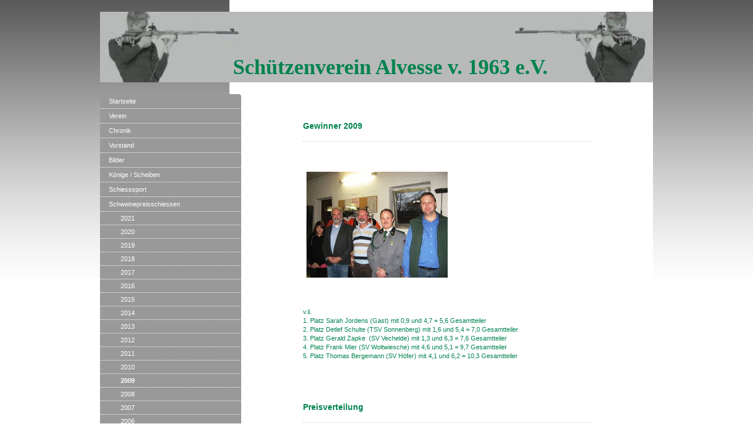

--- FILE ---
content_type: text/html; charset=UTF-8
request_url: https://www.sv-alvesse.de/schweinepreisschiessen/2009/
body_size: 6302
content:
<!DOCTYPE html>
<html lang="de"  ><head prefix="og: http://ogp.me/ns# fb: http://ogp.me/ns/fb# business: http://ogp.me/ns/business#">
    <meta http-equiv="Content-Type" content="text/html; charset=utf-8"/>
    <meta name="generator" content="IONOS MyWebsite"/>
        
    <link rel="dns-prefetch" href="//cdn.website-start.de/"/>
    <link rel="dns-prefetch" href="//103.mod.mywebsite-editor.com"/>
    <link rel="dns-prefetch" href="https://103.sb.mywebsite-editor.com/"/>
    <link rel="shortcut icon" href="https://www.sv-alvesse.de/s/misc/favicon.ico?1326656980"/>
        <title>SV Alvesse e.V. - 2009</title>
    
    

<meta name="format-detection" content="telephone=no"/>
        <meta name="robots" content="index,follow"/>
        <link href="https://www.sv-alvesse.de/s/style/layout.css?1707393561" rel="stylesheet" type="text/css"/>
    <link href="https://www.sv-alvesse.de/s/style/main.css?1707393561" rel="stylesheet" type="text/css"/>
    <link href="https://www.sv-alvesse.de/s/style/font.css?1707393561" rel="stylesheet" type="text/css"/>
    <link href="//cdn.website-start.de/app/cdn/min/group/web.css?1763478093678" rel="stylesheet" type="text/css"/>
<link href="//cdn.website-start.de/app/cdn/min/moduleserver/css/de_DE/common,counter,shoppingbasket?1763478093678" rel="stylesheet" type="text/css"/>
    <link href="https://103.sb.mywebsite-editor.com/app/logstate2-css.php?site=820906184&amp;t=1769971962" rel="stylesheet" type="text/css"/>

<script type="text/javascript">
    /* <![CDATA[ */
var stagingMode = '';
    /* ]]> */
</script>
<script src="https://103.sb.mywebsite-editor.com/app/logstate-js.php?site=820906184&amp;t=1769971962"></script>

    <link href="https://www.sv-alvesse.de/s/style/print.css?1763478093678" rel="stylesheet" media="print" type="text/css"/>
    <script type="text/javascript">
    /* <![CDATA[ */
    var systemurl = 'https://103.sb.mywebsite-editor.com/';
    var webPath = '/';
    var proxyName = '';
    var webServerName = 'www.sv-alvesse.de';
    var sslServerUrl = 'https://www.sv-alvesse.de';
    var nonSslServerUrl = 'http://www.sv-alvesse.de';
    var webserverProtocol = 'http://';
    var nghScriptsUrlPrefix = '//103.mod.mywebsite-editor.com';
    var sessionNamespace = 'DIY_SB';
    var jimdoData = {
        cdnUrl:  '//cdn.website-start.de/',
        messages: {
            lightBox: {
    image : 'Bild',
    of: 'von'
}

        },
        isTrial: 0,
        pageId: 919549788    };
    var script_basisID = "820906184";

    diy = window.diy || {};
    diy.web = diy.web || {};

        diy.web.jsBaseUrl = "//cdn.website-start.de/s/build/";

    diy.context = diy.context || {};
    diy.context.type = diy.context.type || 'web';
    /* ]]> */
</script>

<script type="text/javascript" src="//cdn.website-start.de/app/cdn/min/group/web.js?1763478093678" crossorigin="anonymous"></script><script type="text/javascript" src="//cdn.website-start.de/s/build/web.bundle.js?1763478093678" crossorigin="anonymous"></script><script src="//cdn.website-start.de/app/cdn/min/moduleserver/js/de_DE/common,counter,shoppingbasket?1763478093678"></script>
<script type="text/javascript" src="https://cdn.website-start.de/proxy/apps/static/resource/dependencies/"></script><script type="text/javascript">
                    if (typeof require !== 'undefined') {
                        require.config({
                            waitSeconds : 10,
                            baseUrl : 'https://cdn.website-start.de/proxy/apps/static/js/'
                        });
                    }
                </script><script type="text/javascript" src="//cdn.website-start.de/app/cdn/min/group/pfcsupport.js?1763478093678" crossorigin="anonymous"></script>    <meta property="og:type" content="business.business"/>
    <meta property="og:url" content="https://www.sv-alvesse.de/schweinepreisschiessen/2009/"/>
    <meta property="og:title" content="SV Alvesse e.V. - 2009"/>
                <meta property="og:image" content="https://www.sv-alvesse.de/s/img/emotionheader.jpg"/>
        <meta property="business:contact_data:country_name" content="Deutschland"/>
    
    
    
    
    
    
    
    
</head>


<body class="body diyBgActive  cc-pagemode-default diy-market-de_DE" data-pageid="919549788" id="page-919549788">
    
    <div class="diyw">
        <div id="container">
	<div id="container_inner">

		<div id="header">

			
<style type="text/css" media="all">
.diyw div#emotion-header {
        max-width: 940px;
        max-height: 120px;
                background: #cccccc;
    }

.diyw div#emotion-header-title-bg {
    left: 0%;
    top: 3%;
    width: 100%;
    height: 26%;

    background-color: #FFFFFF;
    opacity: 0.50;
    filter: alpha(opacity = 50);
    display: none;}
.diyw img#emotion-header-logo {
    left: 1.00%;
    top: 0.00%;
    background: transparent;
                border: 1px solid #cccccc;
        padding: 0px;
                display: none;
    }

.diyw div#emotion-header strong#emotion-header-title {
    left: 17%;
    top: 60%;
    color: #00834e;
        font: normal bold 36px/120% Georgia, serif;
}

.diyw div#emotion-no-bg-container{
    max-height: 120px;
}

.diyw div#emotion-no-bg-container .emotion-no-bg-height {
    margin-top: 12.77%;
}
</style>
<div id="emotion-header" data-action="loadView" data-params="active" data-imagescount="1">
            <img src="https://www.sv-alvesse.de/s/img/emotionheader.jpg?1533551181.940px.120px" id="emotion-header-img" alt=""/>
            
        <div id="ehSlideshowPlaceholder">
            <div id="ehSlideShow">
                <div class="slide-container">
                                        <div style="background-color: #cccccc">
                            <img src="https://www.sv-alvesse.de/s/img/emotionheader.jpg?1533551181.940px.120px" alt=""/>
                        </div>
                                    </div>
            </div>
        </div>


        <script type="text/javascript">
        //<![CDATA[
                diy.module.emotionHeader.slideShow.init({ slides: [{"url":"https:\/\/www.sv-alvesse.de\/s\/img\/emotionheader.jpg?1533551181.940px.120px","image_alt":"","bgColor":"#cccccc"}] });
        //]]>
        </script>

    
            
        
            
    
            <strong id="emotion-header-title" style="text-align: left">Schützenverein Alvesse v. 1963 e.V.</strong>
                    <div class="notranslate">
                <svg xmlns="http://www.w3.org/2000/svg" version="1.1" id="emotion-header-title-svg" viewBox="0 0 940 120" preserveAspectRatio="xMinYMin meet"><text style="font-family:Georgia, serif;font-size:36px;font-style:normal;font-weight:bold;fill:#00834e;line-height:1.2em;"><tspan x="0" style="text-anchor: start" dy="0.95em">Schützenverein Alvesse v. 1963 e.V.</tspan></text></svg>
            </div>
            
    
    <script type="text/javascript">
    //<![CDATA[
    (function ($) {
        function enableSvgTitle() {
                        var titleSvg = $('svg#emotion-header-title-svg'),
                titleHtml = $('#emotion-header-title'),
                emoWidthAbs = 940,
                emoHeightAbs = 120,
                offsetParent,
                titlePosition,
                svgBoxWidth,
                svgBoxHeight;

                        if (titleSvg.length && titleHtml.length) {
                offsetParent = titleHtml.offsetParent();
                titlePosition = titleHtml.position();
                svgBoxWidth = titleHtml.width();
                svgBoxHeight = titleHtml.height();

                                titleSvg.get(0).setAttribute('viewBox', '0 0 ' + svgBoxWidth + ' ' + svgBoxHeight);
                titleSvg.css({
                   left: Math.roundTo(100 * titlePosition.left / offsetParent.width(), 3) + '%',
                   top: Math.roundTo(100 * titlePosition.top / offsetParent.height(), 3) + '%',
                   width: Math.roundTo(100 * svgBoxWidth / emoWidthAbs, 3) + '%',
                   height: Math.roundTo(100 * svgBoxHeight / emoHeightAbs, 3) + '%'
                });

                titleHtml.css('visibility','hidden');
                titleSvg.css('visibility','visible');
            }
        }

        
            var posFunc = function($, overrideSize) {
                var elems = [], containerWidth, containerHeight;
                                    elems.push({
                        selector: '#emotion-header-title',
                        overrideSize: true,
                        horPos: 55.68,
                        vertPos: 93.51                    });
                    lastTitleWidth = $('#emotion-header-title').width();
                                                elems.push({
                    selector: '#emotion-header-title-bg',
                    horPos: 0,
                    vertPos: 4.04                });
                                
                containerWidth = parseInt('940');
                containerHeight = parseInt('120');

                for (var i = 0; i < elems.length; ++i) {
                    var el = elems[i],
                        $el = $(el.selector),
                        pos = {
                            left: el.horPos,
                            top: el.vertPos
                        };
                    if (!$el.length) continue;
                    var anchorPos = $el.anchorPosition();
                    anchorPos.$container = $('#emotion-header');

                    if (overrideSize === true || el.overrideSize === true) {
                        anchorPos.setContainerSize(containerWidth, containerHeight);
                    } else {
                        anchorPos.setContainerSize(null, null);
                    }

                    var pxPos = anchorPos.fromAnchorPosition(pos),
                        pcPos = anchorPos.toPercentPosition(pxPos);

                    var elPos = {};
                    if (!isNaN(parseFloat(pcPos.top)) && isFinite(pcPos.top)) {
                        elPos.top = pcPos.top + '%';
                    }
                    if (!isNaN(parseFloat(pcPos.left)) && isFinite(pcPos.left)) {
                        elPos.left = pcPos.left + '%';
                    }
                    $el.css(elPos);
                }

                // switch to svg title
                enableSvgTitle();
            };

                        var $emotionImg = jQuery('#emotion-header-img');
            if ($emotionImg.length > 0) {
                // first position the element based on stored size
                posFunc(jQuery, true);

                // trigger reposition using the real size when the element is loaded
                var ehLoadEvTriggered = false;
                $emotionImg.one('load', function(){
                    posFunc(jQuery);
                    ehLoadEvTriggered = true;
                                        diy.module.emotionHeader.slideShow.start();
                                    }).each(function() {
                                        if(this.complete || typeof this.complete === 'undefined') {
                        jQuery(this).load();
                    }
                });

                                noLoadTriggeredTimeoutId = setTimeout(function() {
                    if (!ehLoadEvTriggered) {
                        posFunc(jQuery);
                    }
                    window.clearTimeout(noLoadTriggeredTimeoutId)
                }, 5000);//after 5 seconds
            } else {
                jQuery(function(){
                    posFunc(jQuery);
                });
            }

                        if (jQuery.isBrowser && jQuery.isBrowser.ie8) {
                var longTitleRepositionCalls = 0;
                longTitleRepositionInterval = setInterval(function() {
                    if (lastTitleWidth > 0 && lastTitleWidth != jQuery('#emotion-header-title').width()) {
                        posFunc(jQuery);
                    }
                    longTitleRepositionCalls++;
                    // try this for 5 seconds
                    if (longTitleRepositionCalls === 5) {
                        window.clearInterval(longTitleRepositionInterval);
                    }
                }, 1000);//each 1 second
            }

            }(jQuery));
    //]]>
    </script>

    </div>

			
		</div>

		<div id="content">
			<div class="gutter">
				<!-- content_start -->

				
        <div id="content_area">
        	<div id="content_start"></div>
        	
        
        <div id="matrix_1024057369" class="sortable-matrix" data-matrixId="1024057369"><div class="n module-type-header diyfeLiveArea "> <h1><span class="diyfeDecoration">Gewinner 2009</span></h1> </div><div class="n module-type-hr diyfeLiveArea "> <div style="padding: 0px 0px">
    <div class="hr"></div>
</div>
 </div><div class="n module-type-gallery diyfeLiveArea "> <div class="ccgalerie clearover" id="lightbox-gallery-5778854890">

<div class="thumb_pro3" id="gallery_thumb_2464488350" style="width: 246px; height: 246px;">
	<div class="innerthumbnail" style="width: 246px; height: 246px;">		<a rel="lightbox[5778854890]" href="https://www.sv-alvesse.de/s/cc_images/cache_2464488350.jpg?t=1447493388">			<img src="https://www.sv-alvesse.de/s/cc_images/thumb_2464488350.jpg?t=1447493388" id="image_2464488350" alt=""/>
		</a>
	</div>

</div>
</div>
   <script type="text/javascript">
  //<![CDATA[
      jQuery(document).ready(function($){
          var $galleryEl = $('#lightbox-gallery-5778854890');

          if ($.fn.swipebox && Modernizr.touch) {
              $galleryEl
                  .find('a[rel*="lightbox"]')
                  .addClass('swipebox')
                  .swipebox();
          } else {
              $galleryEl.tinyLightbox({
                  item: 'a[rel*="lightbox"]',
                  cycle: true
              });
          }
      });
    //]]>
    </script>
 </div><div class="n module-type-text diyfeLiveArea "> <p>v.li.</p>
<p>1. Platz Sarah Jordens (Gast) mit 0,9 und 4,7 = 5,6 Gesamtteiler</p>
<p>2. Platz Detlef Schulte (TSV Sonnenberg) mit 1,6 und 5,4 = 7,0 Gesamtteiler</p>
<p>3. Platz Gerald Zapke  (SV Vechelde) mit 1,3 und 6,3 = 7,6 Gesamtteiler</p>
<p>4. Platz Frank Mier (SV Woltwiesche) mit 4,6 und 5,1 = 9,7 Gesamtteiler</p>
<p>5. Platz Thomas Bergemann (SV Höfer) mit 4,1 und 6,2 = 10,3 Gesamtteiler</p>
<p>﻿</p>
<p>﻿</p> </div><div class="n module-type-spacer diyfeLiveArea "> <div class="the-spacer id5804574972" style="height: 20px;">
</div>
 </div><div class="n module-type-header diyfeLiveArea "> <h1><span class="diyfeDecoration">Preisverteilung</span></h1> </div><div class="n module-type-hr diyfeLiveArea "> <div style="padding: 0px 0px">
    <div class="hr"></div>
</div>
 </div><div class="n module-type-gallery diyfeLiveArea "> <div class="ccgalerie clearover" id="lightbox-gallery-5804574981">

<div class="thumb_pro3" id="gallery_thumb_2464490310" style="width: 186px; height: 186px;">
	<div class="innerthumbnail" style="width: 186px; height: 186px;">		<a rel="lightbox[5804574981]" href="https://www.sv-alvesse.de/s/cc_images/cache_2464490310.jpg?t=1447498335">			<img src="https://www.sv-alvesse.de/s/cc_images/thumb_2464490310.jpg?t=1447498335" id="image_2464490310" alt=""/>
		</a>
	</div>

</div>

<div class="thumb_pro3" id="gallery_thumb_2464490311" style="width: 186px; height: 186px;">
	<div class="innerthumbnail" style="width: 186px; height: 186px;">		<a rel="lightbox[5804574981]" href="https://www.sv-alvesse.de/s/cc_images/cache_2464490311.jpg?t=1447498335">			<img src="https://www.sv-alvesse.de/s/cc_images/thumb_2464490311.jpg?t=1447498335" id="image_2464490311" alt=""/>
		</a>
	</div>

</div>

<div class="thumb_pro3" id="gallery_thumb_2464490312" style="width: 186px; height: 186px;">
	<div class="innerthumbnail" style="width: 186px; height: 186px;">		<a rel="lightbox[5804574981]" href="https://www.sv-alvesse.de/s/cc_images/cache_2464490312.jpg?t=1447498335">			<img src="https://www.sv-alvesse.de/s/cc_images/thumb_2464490312.jpg?t=1447498335" id="image_2464490312" alt=""/>
		</a>
	</div>

</div>

<div class="thumb_pro3" id="gallery_thumb_2464490313" style="width: 186px; height: 186px;">
	<div class="innerthumbnail" style="width: 186px; height: 186px;">		<a rel="lightbox[5804574981]" href="https://www.sv-alvesse.de/s/cc_images/cache_2464490313.jpg?t=1447498335">			<img src="https://www.sv-alvesse.de/s/cc_images/thumb_2464490313.jpg?t=1447498335" id="image_2464490313" alt=""/>
		</a>
	</div>

</div>

<div class="thumb_pro3" id="gallery_thumb_2464490314" style="width: 186px; height: 186px;">
	<div class="innerthumbnail" style="width: 186px; height: 186px;">		<a rel="lightbox[5804574981]" href="https://www.sv-alvesse.de/s/cc_images/cache_2464490314.jpg?t=1447498335">			<img src="https://www.sv-alvesse.de/s/cc_images/thumb_2464490314.jpg?t=1447498335" id="image_2464490314" alt=""/>
		</a>
	</div>

</div>

<div class="thumb_pro3" id="gallery_thumb_2464490315" style="width: 186px; height: 186px;">
	<div class="innerthumbnail" style="width: 186px; height: 186px;">		<a rel="lightbox[5804574981]" href="https://www.sv-alvesse.de/s/cc_images/cache_2464490315.jpg?t=1447498335">			<img src="https://www.sv-alvesse.de/s/cc_images/thumb_2464490315.jpg?t=1447498335" id="image_2464490315" alt=""/>
		</a>
	</div>

</div>

<div class="thumb_pro3" id="gallery_thumb_2464490316" style="width: 186px; height: 186px;">
	<div class="innerthumbnail" style="width: 186px; height: 186px;">		<a rel="lightbox[5804574981]" href="https://www.sv-alvesse.de/s/cc_images/cache_2464490316.jpg?t=1447498335">			<img src="https://www.sv-alvesse.de/s/cc_images/thumb_2464490316.jpg?t=1447498335" id="image_2464490316" alt=""/>
		</a>
	</div>

</div>

<div class="thumb_pro3" id="gallery_thumb_2464490317" style="width: 186px; height: 186px;">
	<div class="innerthumbnail" style="width: 186px; height: 186px;">		<a rel="lightbox[5804574981]" href="https://www.sv-alvesse.de/s/cc_images/cache_2464490317.jpg?t=1447498335">			<img src="https://www.sv-alvesse.de/s/cc_images/thumb_2464490317.jpg?t=1447498335" id="image_2464490317" alt=""/>
		</a>
	</div>

</div>

<div class="thumb_pro3" id="gallery_thumb_2464490318" style="width: 186px; height: 186px;">
	<div class="innerthumbnail" style="width: 186px; height: 186px;">		<a rel="lightbox[5804574981]" href="https://www.sv-alvesse.de/s/cc_images/cache_2464490318.jpg?t=1447498335">			<img src="https://www.sv-alvesse.de/s/cc_images/thumb_2464490318.jpg?t=1447498335" id="image_2464490318" alt=""/>
		</a>
	</div>

</div>

<div class="thumb_pro3" id="gallery_thumb_2464490319" style="width: 186px; height: 186px;">
	<div class="innerthumbnail" style="width: 186px; height: 186px;">		<a rel="lightbox[5804574981]" href="https://www.sv-alvesse.de/s/cc_images/cache_2464490319.jpg?t=1447498335">			<img src="https://www.sv-alvesse.de/s/cc_images/thumb_2464490319.jpg?t=1447498335" id="image_2464490319" alt=""/>
		</a>
	</div>

</div>

<div class="thumb_pro3" id="gallery_thumb_2464490320" style="width: 186px; height: 186px;">
	<div class="innerthumbnail" style="width: 186px; height: 186px;">		<a rel="lightbox[5804574981]" href="https://www.sv-alvesse.de/s/cc_images/cache_2464490320.jpg?t=1447498335">			<img src="https://www.sv-alvesse.de/s/cc_images/thumb_2464490320.jpg?t=1447498335" id="image_2464490320" alt=""/>
		</a>
	</div>

</div>

<div class="thumb_pro3" id="gallery_thumb_2464490321" style="width: 186px; height: 186px;">
	<div class="innerthumbnail" style="width: 186px; height: 186px;">		<a rel="lightbox[5804574981]" href="https://www.sv-alvesse.de/s/cc_images/cache_2464490321.jpg?t=1447498335">			<img src="https://www.sv-alvesse.de/s/cc_images/thumb_2464490321.jpg?t=1447498335" id="image_2464490321" alt=""/>
		</a>
	</div>

</div>

<div class="thumb_pro3" id="gallery_thumb_2464490322" style="width: 186px; height: 186px;">
	<div class="innerthumbnail" style="width: 186px; height: 186px;">		<a rel="lightbox[5804574981]" href="https://www.sv-alvesse.de/s/cc_images/cache_2464490322.jpg?t=1447498335">			<img src="https://www.sv-alvesse.de/s/cc_images/thumb_2464490322.jpg?t=1447498335" id="image_2464490322" alt=""/>
		</a>
	</div>

</div>

<div class="thumb_pro3" id="gallery_thumb_2464490323" style="width: 186px; height: 186px;">
	<div class="innerthumbnail" style="width: 186px; height: 186px;">		<a rel="lightbox[5804574981]" href="https://www.sv-alvesse.de/s/cc_images/cache_2464490323.jpg?t=1447498335">			<img src="https://www.sv-alvesse.de/s/cc_images/thumb_2464490323.jpg?t=1447498335" id="image_2464490323" alt=""/>
		</a>
	</div>

</div>

<div class="thumb_pro3" id="gallery_thumb_2464490324" style="width: 186px; height: 186px;">
	<div class="innerthumbnail" style="width: 186px; height: 186px;">		<a rel="lightbox[5804574981]" href="https://www.sv-alvesse.de/s/cc_images/cache_2464490324.jpg?t=1447498335">			<img src="https://www.sv-alvesse.de/s/cc_images/thumb_2464490324.jpg?t=1447498335" id="image_2464490324" alt=""/>
		</a>
	</div>

</div>

<div class="thumb_pro3" id="gallery_thumb_2464490325" style="width: 186px; height: 186px;">
	<div class="innerthumbnail" style="width: 186px; height: 186px;">		<a rel="lightbox[5804574981]" href="https://www.sv-alvesse.de/s/cc_images/cache_2464490325.jpg?t=1447498335">			<img src="https://www.sv-alvesse.de/s/cc_images/thumb_2464490325.jpg?t=1447498335" id="image_2464490325" alt=""/>
		</a>
	</div>

</div>

<div class="thumb_pro3" id="gallery_thumb_2464490326" style="width: 186px; height: 186px;">
	<div class="innerthumbnail" style="width: 186px; height: 186px;">		<a rel="lightbox[5804574981]" href="https://www.sv-alvesse.de/s/cc_images/cache_2464490326.jpg?t=1447498335">			<img src="https://www.sv-alvesse.de/s/cc_images/thumb_2464490326.jpg?t=1447498335" id="image_2464490326" alt=""/>
		</a>
	</div>

</div>
</div>
   <script type="text/javascript">
  //<![CDATA[
      jQuery(document).ready(function($){
          var $galleryEl = $('#lightbox-gallery-5804574981');

          if ($.fn.swipebox && Modernizr.touch) {
              $galleryEl
                  .find('a[rel*="lightbox"]')
                  .addClass('swipebox')
                  .swipebox();
          } else {
              $galleryEl.tinyLightbox({
                  item: 'a[rel*="lightbox"]',
                  cycle: true
              });
          }
      });
    //]]>
    </script>
 </div></div>
        
        
        </div>

				<!-- content_ende -->
			</div>			
		</div>

		<div id="sidebar">
			<div id="navigation" class="altcolor">

				<div class="webnavigation"><ul id="mainNav1" class="mainNav1"><li class="navTopItemGroup_1"><a data-page-id="925910823" href="https://www.sv-alvesse.de/" class="level_1"><span>Startseite</span></a></li><li class="navTopItemGroup_2"><a data-page-id="919528830" href="https://www.sv-alvesse.de/verein/" class="level_1"><span>Verein</span></a></li><li class="navTopItemGroup_3"><a data-page-id="919506439" href="https://www.sv-alvesse.de/chronik/" class="level_1"><span>Chronik</span></a></li><li class="navTopItemGroup_4"><a data-page-id="919507590" href="https://www.sv-alvesse.de/vorstand/" class="level_1"><span>Vorstand</span></a></li><li class="navTopItemGroup_5"><a data-page-id="919510241" href="https://www.sv-alvesse.de/bilder/" class="level_1"><span>Bilder</span></a></li><li class="navTopItemGroup_6"><a data-page-id="919506216" href="https://www.sv-alvesse.de/könige-scheiben/" class="level_1"><span>Könige / Scheiben</span></a></li><li class="navTopItemGroup_7"><a data-page-id="919506215" href="https://www.sv-alvesse.de/schiesssport/" class="level_1"><span>Schiesssport</span></a></li><li class="navTopItemGroup_8"><a data-page-id="919506217" href="https://www.sv-alvesse.de/schweinepreisschiessen/" class="parent level_1"><span>Schweinepreisschiessen</span></a></li><li><ul id="mainNav2" class="mainNav2"><li class="navTopItemGroup_8"><a data-page-id="925951918" href="https://www.sv-alvesse.de/schweinepreisschiessen/2021/" class="level_2"><span>2021</span></a></li><li class="navTopItemGroup_8"><a data-page-id="925951917" href="https://www.sv-alvesse.de/schweinepreisschiessen/2020/" class="level_2"><span>2020</span></a></li><li class="navTopItemGroup_8"><a data-page-id="925926635" href="https://www.sv-alvesse.de/schweinepreisschiessen/2019/" class="level_2"><span>2019</span></a></li><li class="navTopItemGroup_8"><a data-page-id="925908189" href="https://www.sv-alvesse.de/schweinepreisschiessen/2018/" class="level_2"><span>2018</span></a></li><li class="navTopItemGroup_8"><a data-page-id="925879287" href="https://www.sv-alvesse.de/schweinepreisschiessen/2017/" class="level_2"><span>2017</span></a></li><li class="navTopItemGroup_8"><a data-page-id="925825932" href="https://www.sv-alvesse.de/schweinepreisschiessen/2016/" class="level_2"><span>2016</span></a></li><li class="navTopItemGroup_8"><a data-page-id="925774983" href="https://www.sv-alvesse.de/schweinepreisschiessen/2015/" class="level_2"><span>2015</span></a></li><li class="navTopItemGroup_8"><a data-page-id="925609234" href="https://www.sv-alvesse.de/schweinepreisschiessen/2014/" class="level_2"><span>2014</span></a></li><li class="navTopItemGroup_8"><a data-page-id="925542295" href="https://www.sv-alvesse.de/schweinepreisschiessen/2013/" class="level_2"><span>2013</span></a></li><li class="navTopItemGroup_8"><a data-page-id="925258355" href="https://www.sv-alvesse.de/schweinepreisschiessen/2012/" class="level_2"><span>2012</span></a></li><li class="navTopItemGroup_8"><a data-page-id="919530847" href="https://www.sv-alvesse.de/schweinepreisschiessen/2011/" class="level_2"><span>2011</span></a></li><li class="navTopItemGroup_8"><a data-page-id="925776657" href="https://www.sv-alvesse.de/schweinepreisschiessen/2010/" class="level_2"><span>2010</span></a></li><li class="navTopItemGroup_8"><a data-page-id="919549788" href="https://www.sv-alvesse.de/schweinepreisschiessen/2009/" class="current level_2"><span>2009</span></a></li><li class="navTopItemGroup_8"><a data-page-id="919527654" href="https://www.sv-alvesse.de/schweinepreisschiessen/2008/" class="level_2"><span>2008</span></a></li><li class="navTopItemGroup_8"><a data-page-id="925776658" href="https://www.sv-alvesse.de/schweinepreisschiessen/2007/" class="level_2"><span>2007</span></a></li><li class="navTopItemGroup_8"><a data-page-id="925776659" href="https://www.sv-alvesse.de/schweinepreisschiessen/2006/" class="level_2"><span>2006</span></a></li><li class="navTopItemGroup_8"><a data-page-id="925776660" href="https://www.sv-alvesse.de/schweinepreisschiessen/2005/" class="level_2"><span>2005</span></a></li></ul></li><li class="navTopItemGroup_9"><a data-page-id="919529295" href="https://www.sv-alvesse.de/busfahrten/" class="level_1"><span>Busfahrten</span></a></li><li class="navTopItemGroup_10"><a data-page-id="925915926" href="https://www.sv-alvesse.de/dart-turniere/" class="level_1"><span>Dart - Turniere</span></a></li><li class="navTopItemGroup_11"><a data-page-id="919554548" href="https://www.sv-alvesse.de/braunkohlwanderungen/" class="level_1"><span>Braunkohlwanderungen</span></a></li><li class="navTopItemGroup_12"><a data-page-id="919506221" href="https://www.sv-alvesse.de/kontakt/" class="level_1"><span>Kontakt</span></a></li><li class="navTopItemGroup_13"><a data-page-id="925828277" href="https://www.sv-alvesse.de/laß-einen-gruß-da/" class="level_1"><span>"Laß einen Gruß da"</span></a></li><li class="navTopItemGroup_14"><a data-page-id="919767958" href="https://www.sv-alvesse.de/mitglieder/" class="level_1"><span>Mitglieder</span></a></li><li class="navTopItemGroup_15"><a data-page-id="919510165" href="https://www.sv-alvesse.de/satzung/" class="level_1"><span>Satzung</span></a></li><li class="navTopItemGroup_16"><a data-page-id="919506223" href="https://www.sv-alvesse.de/impressum/" class="level_1"><span>Impressum</span></a></li><li class="navTopItemGroup_17"><a data-page-id="919507515" href="https://www.sv-alvesse.de/termine/" class="level_1"><span>Termine</span></a></li></ul></div>

			</div>
			<div id="sidebar_content">

				<div id="matrix_1024013474" class="sortable-matrix" data-matrixId="1024013474"><div class="n module-type-remoteModule-counter diyfeLiveArea ">             <div id="modul_5778704550_content"><div id="NGH5778704550_" class="counter apsinth-clear">
		<div class="ngh-counter ngh-counter-skin-05a" style="height:20px"><div class="char" style="background-position:-60px 0px;width:15px;height:20px"></div><div class="char" style="width:15px;height:20px"></div><div class="char" style="background-position:-120px 0px;width:15px;height:20px"></div><div class="char" style="background-position:-90px 0px;width:15px;height:20px"></div><div class="char" style="background-position:-60px 0px;width:15px;height:20px"></div></div>		<div class="apsinth-clear"></div>
</div>
</div><script>/* <![CDATA[ */var __NGHModuleInstanceData5778704550 = __NGHModuleInstanceData5778704550 || {};__NGHModuleInstanceData5778704550.server = 'http://103.mod.mywebsite-editor.com';__NGHModuleInstanceData5778704550.data_web = {"content":651975};var m = mm[5778704550] = new Counter(5778704550,9638,'counter');if (m.initView_main != null) m.initView_main();/* ]]> */</script>
         </div></div>

			</div>
		</div>
		
		<div class="c"></div>

	</div>
</div>

<div id="footer">
	<div id="footer_inner">

		<div class="gutter">

			<div id="contentfooter">
    <div class="leftrow">
                        <a rel="nofollow" href="javascript:window.print();">
                    <img class="inline" height="14" width="18" src="//cdn.website-start.de/s/img/cc/printer.gif" alt=""/>
                    Druckversion                </a> <span class="footer-separator">|</span>
                <a href="https://www.sv-alvesse.de/sitemap/">Sitemap</a>
                        <br/> © SV Alvesse e.V.<br/>
<br/>
Erstellt mit <a rel="nofollow" href="https://www.ionos.de/websites/homepage-erstellen" target="_blank">IONOS MyWebsite</a>.
            </div>
    <script type="text/javascript">
        window.diy.ux.Captcha.locales = {
            generateNewCode: 'Neuen Code generieren',
            enterCode: 'Bitte geben Sie den Code ein'
        };
        window.diy.ux.Cap2.locales = {
            generateNewCode: 'Neuen Code generieren',
            enterCode: 'Bitte geben Sie den Code ein'
        };
    </script>
    <div class="rightrow">
                    <span class="loggedout">
                <a rel="nofollow" id="login" href="https://login.1and1-editor.com/820906184/www.sv-alvesse.de/de?pageId=919549788">
                    Login                </a>
            </span>
                
                <span class="loggedin">
            <a rel="nofollow" id="logout" href="https://103.sb.mywebsite-editor.com/app/cms/logout.php">Logout</a> <span class="footer-separator">|</span>
            <a rel="nofollow" id="edit" href="https://103.sb.mywebsite-editor.com/app/820906184/919549788/">Seite bearbeiten</a>
        </span>
    </div>
</div>
            <div id="loginbox" class="hidden">
                <script type="text/javascript">
                    /* <![CDATA[ */
                    function forgotpw_popup() {
                        var url = 'https://passwort.1und1.de/xml/request/RequestStart';
                        fenster = window.open(url, "fenster1", "width=600,height=400,status=yes,scrollbars=yes,resizable=yes");
                        // IE8 doesn't return the window reference instantly or at all.
                        // It may appear the call failed and fenster is null
                        if (fenster && fenster.focus) {
                            fenster.focus();
                        }
                    }
                    /* ]]> */
                </script>
                                <img class="logo" src="//cdn.website-start.de/s/img/logo.gif" alt="IONOS" title="IONOS"/>

                <div id="loginboxOuter"></div>
            </div>
        


			<div class="c"></div>
		</div>

	</div>
</div>

<div id="background"></div>    </div>

    
    </body>


<!-- rendered at Wed, 21 Jan 2026 12:06:53 +0100 -->
</html>


--- FILE ---
content_type: text/css
request_url: https://www.sv-alvesse.de/s/style/layout.css?1707393561
body_size: 1117
content:

body 
{
	margin: 0;
	padding: 0 0 120px;
}


.diyw div#background {
	width: 100%;
	height: 477px;
	background: url(https://www.sv-alvesse.de/s/img/1010-body_bg.png) repeat-x;
	position: absolute;
	top: 0;
	z-index: 1;
}

* html .diyw div#background {
	filter: progid:DXImageTransform.Microsoft.AlphaImageLoader(src="https://www.sv-alvesse.de/s/img/1010-body_bg.png", enabled='true', sizingMethod='scale');
	background-image: none;
}

.diyw .altcolor {
	background: #999999;
}


.diyw div#container {
	width: 940px;
	margin: 0 auto;
	background: url(https://www.sv-alvesse.de/s/img/1010-container_bg.gif) repeat-y 220px 0;
	position: relative;
	z-index: 3;
}


.diyw div#header {
	padding: 20px 0;
}


.diyw div#content {
	width: 500px;
	float: right;
	padding: 40px 100px 80px 100px;
	background: #fff;
}


.diyw div#sidebar {
	width: 240px;
	float: left;
}


.diyw div#navigation {
	padding: 0 0 80px;
	background-image: url(https://www.sv-alvesse.de/s/img/1010-navigation_rc_br.png);
	background-repeat: no-repeat;
	background-position: 100% 100%;
}

* html .diyw div#navigation, * html .diyw ul.mainNav1 {
	background-image: none;
}

.diyw ul.mainNav1 {
	margin: 0;
	padding: 0;
	list-style: none;
	background: url(https://www.sv-alvesse.de/s/img/1010-navigation_rc_tr.png) no-repeat 100% 0;
}

.diyw ul.mainNav1 li {
	width: 240px;
}

.diyw ul.mainNav1 li a {
	text-decoration: none;
	display: block;
	width: 210px;
	padding: 5px 15px;
	background: url(https://www.sv-alvesse.de/s/img/1010-dots.gif) repeat-x 0 100%;
}

.diyw ul.mainNav1 li a:hover, .diyw ul.mainNav1 li a.current {
	font-weight: bold;
}

.diyw ul.mainNav2 {
	margin: 0;
	padding: 0;
	list-style: none;
}

.diyw ul.mainNav2 li a {
	width: 190px;
	padding: 4px 15px 4px 35px;
}

.diyw ul.mainNav3 {
	margin: 0;
	padding: 0;
	list-style: none;
}

.diyw ul.mainNav3 li a {
	width: 170px;
	padding: 4px 15px 4px 55px;
}

.diyw div#sidebar_content {
	padding: 20px 30px 0 10px;
}

.diyw div#jimdobox {
	margin-bottom: 20px;
}


.diyw div#footer {
	position: relative;
	z-index: 2;
	clear: both;
	width: 720px;
	margin: 0 auto;
	padding: 0 0 0 220px;
}

.diyw div#footer_inner {
	background: red;
	padding-top: 4px;
	background: url(https://www.sv-alvesse.de/s/img/1010-container_bottom_rc.png) no-repeat;
	zoom: 1;
}

* html .diyw div#footer_inner {
	filter: progid:DXImageTransform.Microsoft.AlphaImageLoader(src="https://www.sv-alvesse.de/s/img/1010-container_bottom_rc.png", enabled='true', sizingMethod='crop');
	background-image: none;
}

.diyw div#footer div.gutter {
	background: url(https://www.sv-alvesse.de/s/img/1010-dots.gif) repeat-x 0 100%;
	margin: 0 10px 0 10px;
	padding: 10px 0 5px 0;
}

.diyw br.c {
	display: block;
}


.diyw div#sidebar div.modulelt {
	position: relative;
	z-index: 9999px;
}



body .diyw
{
	font: normal 11px/140% Verdana, Arial, Helvetica, sans-serif;
	color: #666666;
}
 .diyw p, .diyw table, .diyw td {
	font: normal 11px/140% Verdana, Arial, Helvetica, sans-serif;
	color: #666666;
}

.diyw h1 {
	font: bold 14px/140% Verdana, Arial, Helvetica, sans-serif;
	color: #000000;
}

.diyw h2 {
	font: bold 12px/140% Verdana, Arial, Helvetica, sans-serif;
	color: #666666;
}


.diyw a.trackbackUrl, 
.diyw a.trackbackUrl:link,
.diyw a.trackbackUrl:visited,
.diyw a.trackbackUrl:hover,
.diyw a.trackbackUrl:active {
	background: #EEEEEE none repeat scroll 0% 0%;
	border: 1px solid black;
	color: #333333;
	padding: 2px;
	text-decoration: none;
}

.diyw a:link,
.diyw a:visited {
	text-decoration: underline; 
	color: #DB2F2C;
}

.diyw a:active, 
.diyw a:hover {
	text-decoration: none; 
	color: #DB2F2C;
}

.diyw div.hr {
	border-bottom-style: dotted;
	border-bottom-width: 1px; 
	border-color: #CCCCCC;
	height: 1px;
}
 
.diyw .altcolor,
.diyw .altcolor p {
	color: #000000;
}

.diyw .altcolor h1 {
	color: #000000;
}

.diyw .altcolor h2 {
	color: #000000;
}

.diyw .altcolor a:link,
.diyw .altcolor a:visited {
	color: #000000;
}

.diyw .altcolor a:active, 
.diyw .altcolor a:hover {
	color: #000000;
}

.diyw .altcolor div.hr {
	border-color: #000000;
}
